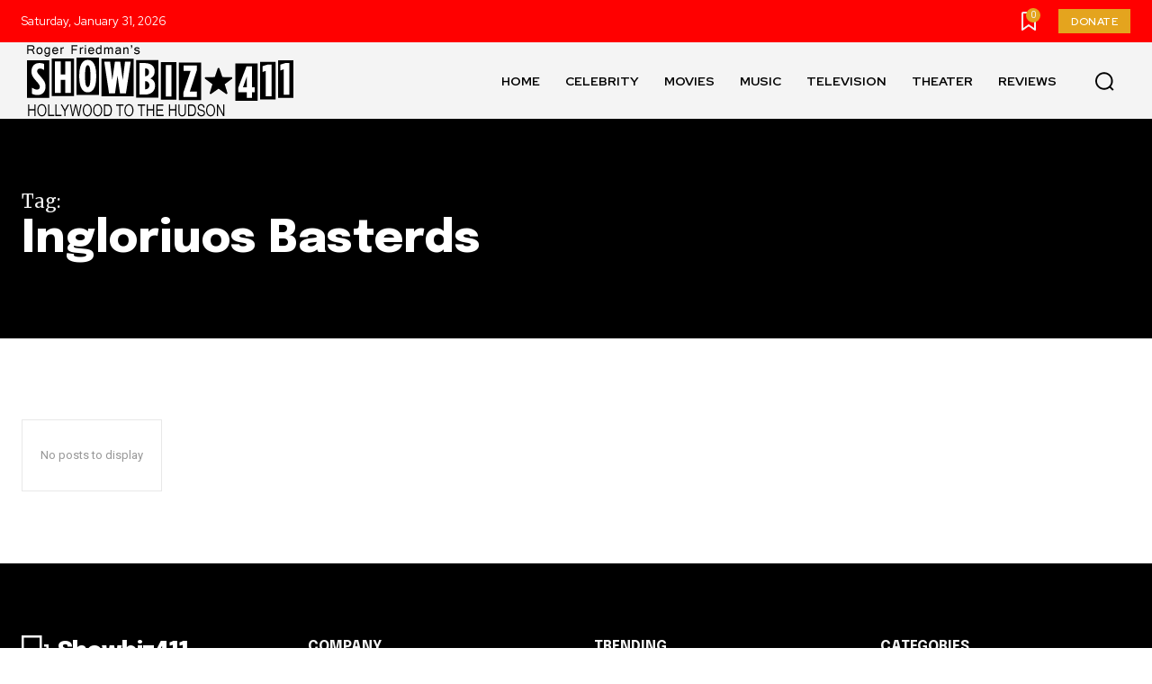

--- FILE ---
content_type: text/html; charset=utf-8
request_url: https://www.google.com/recaptcha/api2/aframe
body_size: 269
content:
<!DOCTYPE HTML><html><head><meta http-equiv="content-type" content="text/html; charset=UTF-8"></head><body><script nonce="BWBdbUuDYfkSRNnUuv1OZg">/** Anti-fraud and anti-abuse applications only. See google.com/recaptcha */ try{var clients={'sodar':'https://pagead2.googlesyndication.com/pagead/sodar?'};window.addEventListener("message",function(a){try{if(a.source===window.parent){var b=JSON.parse(a.data);var c=clients[b['id']];if(c){var d=document.createElement('img');d.src=c+b['params']+'&rc='+(localStorage.getItem("rc::a")?sessionStorage.getItem("rc::b"):"");window.document.body.appendChild(d);sessionStorage.setItem("rc::e",parseInt(sessionStorage.getItem("rc::e")||0)+1);localStorage.setItem("rc::h",'1769908809952');}}}catch(b){}});window.parent.postMessage("_grecaptcha_ready", "*");}catch(b){}</script></body></html>